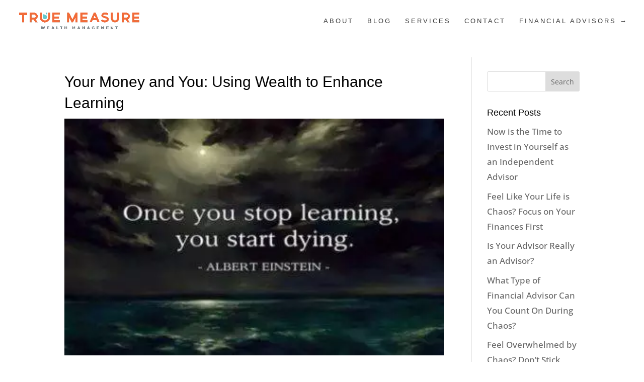

--- FILE ---
content_type: text/css
request_url: https://truemeasure.com/wp-content/themes/true-measure/style.css
body_size: 1155
content:
/*
 * Theme name: True Measure
 * Template: Divi
 */
@import url('https://fonts.googleapis.com/css?family=Lato:300,400');

.home .optin {
    margin-bottom: -60px;
    margin-bottom: -60px;
    background-color: #ED552B;
    color: #fff;
    border: 2px solid #ED552B;
    display:block;
    transition:background-color ease-in-out .3s, color ease-in-out .3s;
}

.home .optin h2{
	color: #fff;
    font-size: 34px;
    padding-bottom: 0;
    font-weight: 700;
    transition:color ease-in-out .3s;
    
}

.home .optin:hover{
	background-color:#fff;
	color:#ED552B;
}
.home .optin:hover h2{
	color:#ED552B;
}

#main-header {
    z-index: 99;
}

.mobile_menu_bar:before {
    color: #ccc !important;
}
.et_mobile_menu {
    border-color: #333 !important;
}

#home-hero {
    background: url('/wp-content/themes/true-measure/img/family.jpg');
    background-size: cover;
    background-repeat: no-repeat;
    background-position: bottom center;
    width: 100%;
}

#home-slogan {
    margin: 0;
    text-align: center;
}
#home-slogan h2 {
    font-family: "Open Sans", Helvetica, Arial, sans-serif;
    font-weight: 300;
    font-size: 32px;
    text-shadow: 2px 2px 10px #000;
    line-height: 30px;
    color: #fff;
}
#home-slogan .subhead {
    letter-spacing: 2px;
    font-weight: 300;
    font-size: 12px;
}
#home-video-link {
    color: #fff;
    cursor: pointer;
    font-family: "Open Sans", Verdana, sans-serif;
    font-weight: 300;
    font-size: 12px;
    letter-spacing: 1px;
}
#home-video-link p {
    padding-bottom: 10px;
}
#home-video-link div * {
    color: #fff !important;
}
.play-video-svg{
    fill:#fff !important;
}

.optin {
    text-align: center;
    border-radius: 15px;
    border: 1px solid #ccc;
    max-width: 500px;
    margin: 0 auto;
    padding: 40px 0;
}
.optin-link {
    cursor: pointer;
}

.optin-modal .tingle-modal-box {
    max-width: 500px;
}
.optin-modal hr {
    margin-bottom: 20px;
    color: #999;
}
.optin-modal input {
    width: 100%;
}
.optin-modal .infusion-field:nth-of-type(1),
.optin-modal .infusion-field:nth-of-type(2) {
    width: 50%;
    float: left;
}
.optin-modal .infusion-field:nth-of-type(1) {
    padding-right: 10px;
}
.optin-modal label {
    font-size: 14px;
    display: block;
    margin-bottom: -8px;
}
.optin-modal input {
    margin-bottom: 1em;
}
.optin-modal textarea {
    width: 100%;
    height: 80px;
    resize: none;
    margin-top: 5px;
}

.home .et_pb_section_6 {
    margin-top: -80px;
}


.et_pb_contact_form_0 .et_pb_row_3 {
    display: none;
}
.et-pb-contact-message {
    color: #ddd;
    text-align: center;
}

/***** SMALL DISPLAY  ****/
@media (max-width: 699px) {

#home-slogan {
    padding: 20px 0 0;
}
.home .optin h2{
	font-size:22px;
}

.home .optin {
    margin-bottom: -30px;
}
.home .optin {
	max-width:100%;
}

} /* END SMALL DISPLAY */
@media (max-width: 980px){

#main-header.et-fixed-header, .home #main-header.et-fixed-header {
    background: #fff;
    padding-bottom: 0;
    box-shadow: 4px 0 10px rgba(0, 0, 0, 0.2);
}
.home .optin {
	margin-bottom:0;
	padding: 20px 20px;
}
}

/***** MEDIUM DISPLAY  ****/
@media (min-width: 700px) {

.entry-content div .et_pb_module:first-child {
    padding-top: 0 !important;
}

.single-post #main-header {
    background: #fff;
}
.single-post #main-header ul a {
    color: #333;
}

html, body {
    min-height: 100%;
}

#home-hero {
    background: url('/wp-content/themes/true-measure/img/family.jpg');
    background-size: cover;
    background-repeat: no-repeat;
    background-position: bottom center;
    width: 100%;
    height: 700px;
    position: relative;
}

#home-slogan {
    position: absolute;
    bottom: 130px;
    right: 60px;
    background: none;
}
#home-slogan h2 {
    font-size: 48px;
    line-height: 32px;
    color: #fff;
    text-align: right;
}
#home-slogan .subhead {
    font-size: 14px;
    letter-spacing: 2px;
}
#home-video-link {
    color: #fff;
    font-size: 13px;
    cursor: pointer;
    text-align: right;
    margin-top: -10px;
}
#home-video-link p {
    margin-right: 40px;
    padding-bottom: 0;
}
#home-video-link div {
    margin-top: -27px;
}
.play-video-svg{
    fill:#fff !important;
}




} /* END MEDIUM DISAPLY */

/***** LARGE DISPLAY *****/
@media (min-width: 900px) {

#main-header {
    background: linear-gradient(
        0deg,
        rgba(0,0,0,0),
        rgba(0,0,0,0.5) 40%
    );
    padding-bottom: 30px;
}

#main-header ul a {
    color: #ddd;
}
#main-header.et-fixed-header, .home #main-header.et-fixed-header {
    background: #fff !important;
    padding-bottom: 0;
    box-shadow: 4px 0 10px rgba(0, 0, 0, 0.2);
}
#main-header.et-fixed-header ul a, .home #main-header.et-fixed-header ul a {
  color: #333;
}

#home-slogan h2 {
    font-size: 72px;
    line-height: 42px;
    margin-bottom: 20px;
}
#home-slogan .subhead {
    font-size: 24px;
    letter-spacing: 2px;
}
#home-video-link {
    font-size: 16px;
    cursor: pointer;
}
#home-video-link p{
    margin-right: 40px;
}



} /* END LARGE DISPLAY */


--- FILE ---
content_type: application/javascript
request_url: https://truemeasure.com/wp-content/themes/true-measure/js/true-measure.js
body_size: 89
content:
$(document).ready(function() {
    $(".js-modal-btn").modalVideo({channel:'vimeo'});

	var optinElement = document.getElementById('optin-modal');
	if (optinElement) {
        var optinModal = new tingle.modal({
            closeMethods: ['overlay', 'button', 'escape'],
            cssClass: ['optin-modal'],
            beforeOpen: function() {
                window.scrollTo(0, 0);
            }
        });
		optinModal.setContent(optinElement.innerHTML);
		$(".optin-link").click(function () {
			optinModal.open();
		});
	}
});
